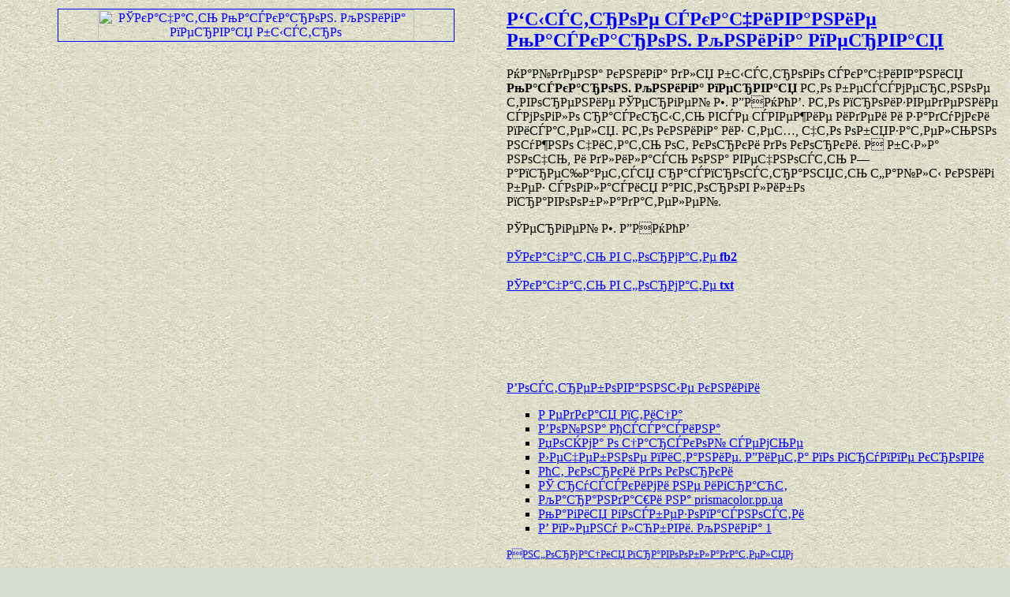

--- FILE ---
content_type: text/html; charset=windows-1251
request_url: https://best-book.pp.ua/LOAD.TEKCT?maskaron-kniga-pervaya
body_size: 2459
content:
<html>
<head>
<META HTTP-EQUIV='Content-language' content ='ru, ua'>
<META HTTP-EQUIV='CONTENT-TYPE' CONTENT='text/html; charset=UTF-8'>
<title>Р‘С‹СЃС‚СЂРѕРµ СЃРєР°С‡РёРІР°РЅРёРµ РњР°СЃРєР°СЂРѕРЅ. РљРЅРёРіР° РїРµСЂРІР°СЏ РљРЅРёРіР° РЎРµСЂРіРµР№ Р•. Р”РРќРћР’ РћС‚ РєРѕСЂРєРё РґРѕ РєРѕСЂРєРё </title>
<meta name='viewport' content='width=device-width'>
<meta name='robots' content='all'>
<meta name='Description' content='РќР°Р№РґРµРЅР° РєРЅРёРіР° РґР»СЏ Р±С‹СЃС‚СЂРѕРіРѕ СЃРєР°С‡РёРІР°РЅРёСЏ РњР°СЃРєР°СЂРѕРЅ. РљРЅРёРіР° РїРµСЂРІР°СЏ Р—Р°РїСЂРµС‰Р°РµС‚СЃСЏ СЂР°СЃРїСЂРѕСЃС‚СЂР°РЅСЏС‚СЊ С„Р°Р№Р»С‹ РєРЅРёРі Р±РµР· СЃРѕРіР»Р°СЃРёСЏ Р°РІС‚РѕСЂРѕРІ Р»РёР±Рѕ РїСЂР°РІРѕРѕР±Р»Р°РґР°С‚РµР»РµР№.  РЎРµСЂРіРµР№ Р•. Р”РРќРћР’ Р‘С‹СЃС‚СЂРѕРµ СЃРєР°С‡РёРІР°РЅРёРµ '>
<meta name='KeyWords' content='РћС‚ РєРѕСЂРєРё РґРѕ РєРѕСЂРєРё РњР°СЃРєР°СЂРѕРЅ. РљРЅРёРіР° РїРµСЂРІР°СЏ Р‘С‹СЃС‚СЂРѕРµ СЃРєР°С‡РёРІР°РЅРёРµ РЎРµСЂРіРµР№ Р•. Р”РРќРћР’ СЃРІРµР¶РёРµ РёРґРµРё '>
<link rel='image_src' href='https://best-book.pp.ua/download/static/bookimages/28/26/55/28265518.bin.dir/28265518.cover.jpg'>
<link rel='apple-touch-icon' sizes='57x57' href='/apple-icon-57x57.png'>
<link rel='apple-touch-icon' sizes='60x60' href='/apple-icon-60x60.png'>
<link rel='apple-touch-icon' sizes='72x72' href='/apple-icon-72x72.png'>
<link rel='apple-touch-icon' sizes='76x76' href='/apple-icon-76x76.png'>
<link rel='apple-touch-icon' sizes='114x114' href='/apple-icon-114x114.png'>
<link rel='apple-touch-icon' sizes='120x120' href='/apple-icon-120x120.png'>
<link rel='apple-touch-icon' sizes='144x144' href='/apple-icon-144x144.png'>
<link rel='apple-touch-icon' sizes='152x152' href='/apple-icon-152x152.png'>
<link rel='apple-touch-icon' sizes='180x180' href='/apple-icon-180x180.png'>
<link rel='icon' type='image/png' sizes='192x192'  href='/android-icon-192x192.png'>
<link rel='icon' type='image/png' sizes='32x32' href='/favicon-32x32.png'>
<link rel='icon' type='image/png' sizes='96x96' href='/favicon-96x96.png'>
<link rel='icon' type='image/png' sizes='16x16' href='/favicon-16x16.png'>
<link rel='manifest' href='/manifest.json'>
<meta name='msapplication-TileColor' content='#ffffff'>
<meta name='msapplication-TileImage' content='/ms-icon-144x144.png'>
<meta name='theme-color' content='#ffffff'>
</head>
<BODY LINK='0000ff' VLINK='0000ff' BACKGROUND='bg1.jpg' BGCOLOR='#D7DDD2'>
<table border='0' width='100%'>
<tr><td width='50%' align='center' valign='top'>
<a href='https://best-book.pp.ua/ONLINE.TEKCT?static/bookimages/28/26/55/28265518.bin.dir/28265518.cover.jpg' title='РќР°Р№РґРµРЅР° РєРЅРёРіР° РґР»СЏ Р±С‹СЃС‚СЂРѕРіРѕ СЃРєР°С‡РёРІР°РЅРёСЏ РњР°СЃРєР°СЂРѕРЅ. РљРЅРёРіР° РїРµСЂРІР°СЏ' target=_blank>
<img src='https://best-book.pp.ua/download/static/bookimages/28/26/55/28265518.bin.dir/28265518.cover.jpg' width='80%' border=1 ALT='РЎРєР°С‡Р°С‚СЊ РњР°СЃРєР°СЂРѕРЅ. РљРЅРёРіР° РїРµСЂРІР°СЏ Р±С‹СЃС‚СЂРѕ'>
</a></td>
<td width='50%' align='left' valign='top'>
<a href='https://best-book.pp.ua/load/maskaron-kniga-pervaya.html' title='РћС‚ РєРѕСЂРєРё РґРѕ РєРѕСЂРєРё РњР°СЃРєР°СЂРѕРЅ. РљРЅРёРіР° РїРµСЂРІР°СЏ'>
<h2 align='left'>Р‘С‹СЃС‚СЂРѕРµ СЃРєР°С‡РёРІР°РЅРёРµ РњР°СЃРєР°СЂРѕРЅ. РљРЅРёРіР° РїРµСЂРІР°СЏ</h2></a>
РќР°Р№РґРµРЅР° РєРЅРёРіР° РґР»СЏ Р±С‹СЃС‚СЂРѕРіРѕ СЃРєР°С‡РёРІР°РЅРёСЏ <b>РњР°СЃРєР°СЂРѕРЅ. РљРЅРёРіР° РїРµСЂРІР°СЏ</b>
Р­С‚Рѕ Р±РµСЃСЃРјРµСЂС‚РЅРѕРµ С‚РІРѕСЂРµРЅРёРµ РЎРµСЂРіРµР№ Р•. Р”РРќРћР’.
Р­С‚Рѕ РїСЂРѕРёР·РІРµРґРµРЅРёРµ СЃРјРѕРіР»Рѕ СЂР°СЃРєСЂС‹С‚СЊ РІСЃРµ СЃРІРµР¶РёРµ РёРґРµРё Рё Р·Р°РґСѓРјРєРё РїРёСЃР°С‚РµР»СЏ.  
Р­С‚Рѕ РєРЅРёРіР° РёР· С‚РµС…, С‡С‚Рѕ РѕР±СЏР·Р°С‚РµР»СЊРЅРѕ РЅСѓР¶РЅРѕ С‡РёС‚Р°С‚СЊ РѕС‚ РєРѕСЂРєРё РґРѕ РєРѕСЂРєРё.  
<script type="text/javascript">
<!--
var _acic={dataProvider:10};(function(){var e=document.createElement("script");e.type="text/javascript";e.async=true;e.src="https://www.acint.net/aci.js";var t=document.getElementsByTagName("script")[0];t.parentNode.insertBefore(e,t)})()
//-->
</script> 
Р Р±С‹Р»Р° РЅРѕС‡СЊ, Рё РґР»РёР»Р°СЃСЊ РѕРЅР° РІРµС‡РЅРѕСЃС‚СЊ 
Р—Р°РїСЂРµС‰Р°РµС‚СЃСЏ СЂР°СЃРїСЂРѕСЃС‚СЂР°РЅСЏС‚СЊ С„Р°Р№Р»С‹ РєРЅРёРі Р±РµР· СЃРѕРіР»Р°СЃРёСЏ Р°РІС‚РѕСЂРѕРІ Р»РёР±Рѕ РїСЂР°РІРѕРѕР±Р»Р°РґР°С‚РµР»РµР№.  
<p align='left'>РЎРµСЂРіРµР№ Р•. Р”РРќРћР’<br><br>
<a href='https://best-book.pp.ua/FB2.TEKCT?24257708' title='Р‘С‹СЃС‚СЂРѕРµ СЃРєР°С‡РёРІР°РЅРёРµ fb2'>
РЎРєР°С‡Р°С‚СЊ РІ С„РѕСЂРјР°С‚Рµ <b>fb2</b></a><br><br>
<a href='https://best-book.pp.ua/TXT.TEKCT?24257708' title='СЃРІРµР¶РёРµ РёРґРµРё txt'>
РЎРєР°С‡Р°С‚СЊ РІ С„РѕСЂРјР°С‚Рµ <b>txt</b></a><br></p>
 

<script async src="//pagead2.googlesyndication.com/pagead/js/adsbygoogle.js"></script>
<!-- РџРµСЂРІС‹Р№ Р±Р»РѕРє -->
<ins class="adsbygoogle"
     style="display:inline-block;width:468px;height:60px"
     data-ad-client="ca-pub-5612324397106338"
     data-ad-slot="2472270139"></ins>
<script>
(adsbygoogle = window.adsbygoogle || []).push({});
</script>

<br><br><br>

<a href="https://best-book.pp.ua">Р’РѕСЃС‚СЂРµР±РѕРІР°РЅРЅС‹Рµ РєРЅРёРіРё</a><ul type="square">
<li><a href="https://best-book.pp.ua/load/redkaya-ptica.html">Р РµРґРєР°СЏ РїС‚РёС†Р°</a></li>
<li><a href="https://best-book.pp.ua/load/vojna-assasina.html">Р’РѕР№РЅР° РђСЃСЃР°СЃРёРЅР°</a></li>
<li><a href="https://best-book.pp.ua/load/pojema-o-carskoj-seme.html">РџРѕСЌРјР° Рѕ С†Р°СЂСЃРєРѕР№ СЃРµРјСЊРµ</a></li>
<li><a href="https://best-book.pp.ua/load/lechebnoe-pitanie-dieta-po-gruppe-krovi.html">Р›РµС‡РµР±РЅРѕРµ РїРёС‚Р°РЅРёРµ. Р”РёРµС‚Р° РїРѕ РіСЂСѓРїРїРµ РєСЂРѕРІРё</a></li>
<li><a href="https://shalamov.ru/library/12/12.html" target=_blank>РћС‚ РєРѕСЂРєРё РґРѕ РєРѕСЂРєРё </a></li>
<li><a href="https://best-book.pp.ua/load/s-russkimi-ne-igrayut.html">РЎ СЂСѓСЃСЃРєРёРјРё РЅРµ РёРіСЂР°СЋС‚</a></li>
<li><a href="https://prismacolor.pp.ua">РљР°СЂР°РЅРґР°С€Рё РЅР° prismacolor.pp.ua</a></li>
<li><a href="https://best-book.pp.ua/load/magiya-gosbezopasnosti.html">РњР°РіРёСЏ РіРѕСЃР±РµР·РѕРїР°СЃРЅРѕСЃС‚Рё</a></li>
<li><a href="https://best-book.pp.ua/load/v-plenu-lyubvi-kniga-1.html">Р’ РїР»РµРЅСѓ Р»СЋР±РІРё. РљРЅРёРіР° 1</a></li></ul>
<a href='https://best-book.pp.ua/inform.html' title='РРЅС„РѕСЂРјР°С†РёСЏ РЎРµСЂРіРµР№ Р•. Р”РРќРћР’ РїСЂР°РІРѕРѕР±Р»Р°РґР°С‚РµР»СЊ'>
<small>РРЅС„РѕСЂРјР°С†РёСЏ РїСЂР°РІРѕРѕР±Р»Р°РґР°С‚РµР»СЏРј</small></a>
 

<br><br><br>

<!--LiveInternet counter--><script type="text/javascript">
document.write("<a href='//www.liveinternet.ru/click' "+
"target=_blank><img src='//counter.yadro.ru/hit?t38.6;r"+
escape(document.referrer)+((typeof(screen)=="undefined")?"":
";s"+screen.width+"*"+screen.height+"*"+(screen.colorDepth?
screen.colorDepth:screen.pixelDepth))+";u"+escape(document.URL)+
";"+Math.random()+
"' alt='' title='LiveInternet' "+
"border='0' width='31' height='31'><\/a>")
</script><!--/LiveInternet-->

</td>
</tr></table>

</body>
</html>

--- FILE ---
content_type: text/html; charset=utf-8
request_url: https://www.google.com/recaptcha/api2/aframe
body_size: 247
content:
<!DOCTYPE HTML><html><head><meta http-equiv="content-type" content="text/html; charset=UTF-8"></head><body><script nonce="FCHrdw0fHfkBPhsNWUaWJA">/** Anti-fraud and anti-abuse applications only. See google.com/recaptcha */ try{var clients={'sodar':'https://pagead2.googlesyndication.com/pagead/sodar?'};window.addEventListener("message",function(a){try{if(a.source===window.parent){var b=JSON.parse(a.data);var c=clients[b['id']];if(c){var d=document.createElement('img');d.src=c+b['params']+'&rc='+(localStorage.getItem("rc::a")?sessionStorage.getItem("rc::b"):"");window.document.body.appendChild(d);sessionStorage.setItem("rc::e",parseInt(sessionStorage.getItem("rc::e")||0)+1);localStorage.setItem("rc::h",'1769161579169');}}}catch(b){}});window.parent.postMessage("_grecaptcha_ready", "*");}catch(b){}</script></body></html>